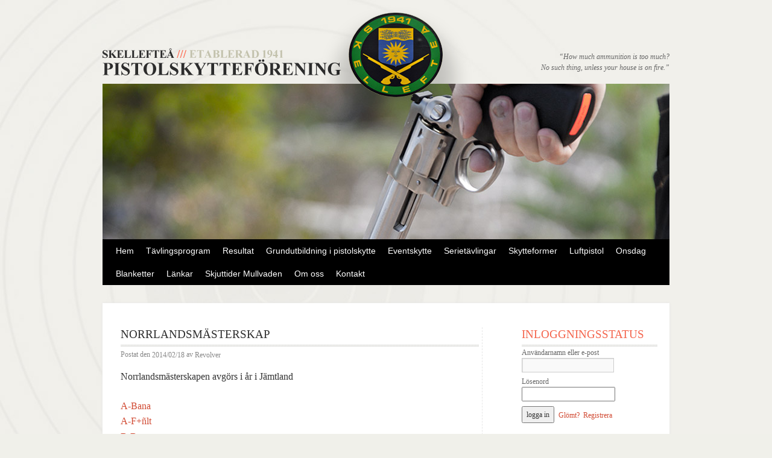

--- FILE ---
content_type: text/html; charset=UTF-8
request_url: https://www.skellefteapistol.se/2014/norrlandsmasterskap-4/
body_size: 14077
content:
<!DOCTYPE html>
<html lang="sv-SE">
<head>
<meta charset="UTF-8" />
<title>Norrlandsmästerskap | Skellefteå Pistolskytteförening</title>
<link rel="profile" href="http://gmpg.org/xfn/11" />
<link rel="stylesheet" type="text/css" media="all" href="https://www.skellefteapistol.se/wp-content/themes/pistol/style.css" />
<link rel="pingback" href="https://www.skellefteapistol.se/xmlrpc.php" />
<meta name='robots' content='max-image-preview:large' />
<link rel="alternate" type="application/rss+xml" title="Skellefteå Pistolskytteförening &raquo; Webbflöde" href="https://www.skellefteapistol.se/feed/" />
<link rel="alternate" type="application/rss+xml" title="Skellefteå Pistolskytteförening &raquo; Kommentarsflöde" href="https://www.skellefteapistol.se/comments/feed/" />
<link rel="alternate" type="text/calendar" title="Skellefteå Pistolskytteförening &raquo; iCal-flöde" href="https://www.skellefteapistol.se/events/?ical=1" />
<link rel="alternate" type="application/rss+xml" title="Skellefteå Pistolskytteförening &raquo; Kommentarsflöde för Norrlandsmästerskap" href="https://www.skellefteapistol.se/2014/norrlandsmasterskap-4/feed/" />
<link rel="alternate" title="oEmbed (JSON)" type="application/json+oembed" href="https://www.skellefteapistol.se/wp-json/oembed/1.0/embed?url=https%3A%2F%2Fwww.skellefteapistol.se%2F2014%2Fnorrlandsmasterskap-4%2F" />
<link rel="alternate" title="oEmbed (XML)" type="text/xml+oembed" href="https://www.skellefteapistol.se/wp-json/oembed/1.0/embed?url=https%3A%2F%2Fwww.skellefteapistol.se%2F2014%2Fnorrlandsmasterskap-4%2F&#038;format=xml" />
<style id='wp-img-auto-sizes-contain-inline-css' type='text/css'>
img:is([sizes=auto i],[sizes^="auto," i]){contain-intrinsic-size:3000px 1500px}
/*# sourceURL=wp-img-auto-sizes-contain-inline-css */
</style>
<style id='wp-emoji-styles-inline-css' type='text/css'>

	img.wp-smiley, img.emoji {
		display: inline !important;
		border: none !important;
		box-shadow: none !important;
		height: 1em !important;
		width: 1em !important;
		margin: 0 0.07em !important;
		vertical-align: -0.1em !important;
		background: none !important;
		padding: 0 !important;
	}
/*# sourceURL=wp-emoji-styles-inline-css */
</style>
<link rel='stylesheet' id='wp-block-library-css' href='https://www.skellefteapistol.se/wp-includes/css/dist/block-library/style.min.css?ver=6.9' type='text/css' media='all' />
<style id='wp-block-heading-inline-css' type='text/css'>
h1:where(.wp-block-heading).has-background,h2:where(.wp-block-heading).has-background,h3:where(.wp-block-heading).has-background,h4:where(.wp-block-heading).has-background,h5:where(.wp-block-heading).has-background,h6:where(.wp-block-heading).has-background{padding:1.25em 2.375em}h1.has-text-align-left[style*=writing-mode]:where([style*=vertical-lr]),h1.has-text-align-right[style*=writing-mode]:where([style*=vertical-rl]),h2.has-text-align-left[style*=writing-mode]:where([style*=vertical-lr]),h2.has-text-align-right[style*=writing-mode]:where([style*=vertical-rl]),h3.has-text-align-left[style*=writing-mode]:where([style*=vertical-lr]),h3.has-text-align-right[style*=writing-mode]:where([style*=vertical-rl]),h4.has-text-align-left[style*=writing-mode]:where([style*=vertical-lr]),h4.has-text-align-right[style*=writing-mode]:where([style*=vertical-rl]),h5.has-text-align-left[style*=writing-mode]:where([style*=vertical-lr]),h5.has-text-align-right[style*=writing-mode]:where([style*=vertical-rl]),h6.has-text-align-left[style*=writing-mode]:where([style*=vertical-lr]),h6.has-text-align-right[style*=writing-mode]:where([style*=vertical-rl]){rotate:180deg}
/*# sourceURL=https://www.skellefteapistol.se/wp-includes/blocks/heading/style.min.css */
</style>
<style id='wp-block-paragraph-inline-css' type='text/css'>
.is-small-text{font-size:.875em}.is-regular-text{font-size:1em}.is-large-text{font-size:2.25em}.is-larger-text{font-size:3em}.has-drop-cap:not(:focus):first-letter{float:left;font-size:8.4em;font-style:normal;font-weight:100;line-height:.68;margin:.05em .1em 0 0;text-transform:uppercase}body.rtl .has-drop-cap:not(:focus):first-letter{float:none;margin-left:.1em}p.has-drop-cap.has-background{overflow:hidden}:root :where(p.has-background){padding:1.25em 2.375em}:where(p.has-text-color:not(.has-link-color)) a{color:inherit}p.has-text-align-left[style*="writing-mode:vertical-lr"],p.has-text-align-right[style*="writing-mode:vertical-rl"]{rotate:180deg}
/*# sourceURL=https://www.skellefteapistol.se/wp-includes/blocks/paragraph/style.min.css */
</style>
<style id='wp-block-separator-inline-css' type='text/css'>
@charset "UTF-8";.wp-block-separator{border:none;border-top:2px solid}:root :where(.wp-block-separator.is-style-dots){height:auto;line-height:1;text-align:center}:root :where(.wp-block-separator.is-style-dots):before{color:currentColor;content:"···";font-family:serif;font-size:1.5em;letter-spacing:2em;padding-left:2em}.wp-block-separator.is-style-dots{background:none!important;border:none!important}
/*# sourceURL=https://www.skellefteapistol.se/wp-includes/blocks/separator/style.min.css */
</style>
<style id='global-styles-inline-css' type='text/css'>
:root{--wp--preset--aspect-ratio--square: 1;--wp--preset--aspect-ratio--4-3: 4/3;--wp--preset--aspect-ratio--3-4: 3/4;--wp--preset--aspect-ratio--3-2: 3/2;--wp--preset--aspect-ratio--2-3: 2/3;--wp--preset--aspect-ratio--16-9: 16/9;--wp--preset--aspect-ratio--9-16: 9/16;--wp--preset--color--black: #000000;--wp--preset--color--cyan-bluish-gray: #abb8c3;--wp--preset--color--white: #ffffff;--wp--preset--color--pale-pink: #f78da7;--wp--preset--color--vivid-red: #cf2e2e;--wp--preset--color--luminous-vivid-orange: #ff6900;--wp--preset--color--luminous-vivid-amber: #fcb900;--wp--preset--color--light-green-cyan: #7bdcb5;--wp--preset--color--vivid-green-cyan: #00d084;--wp--preset--color--pale-cyan-blue: #8ed1fc;--wp--preset--color--vivid-cyan-blue: #0693e3;--wp--preset--color--vivid-purple: #9b51e0;--wp--preset--gradient--vivid-cyan-blue-to-vivid-purple: linear-gradient(135deg,rgb(6,147,227) 0%,rgb(155,81,224) 100%);--wp--preset--gradient--light-green-cyan-to-vivid-green-cyan: linear-gradient(135deg,rgb(122,220,180) 0%,rgb(0,208,130) 100%);--wp--preset--gradient--luminous-vivid-amber-to-luminous-vivid-orange: linear-gradient(135deg,rgb(252,185,0) 0%,rgb(255,105,0) 100%);--wp--preset--gradient--luminous-vivid-orange-to-vivid-red: linear-gradient(135deg,rgb(255,105,0) 0%,rgb(207,46,46) 100%);--wp--preset--gradient--very-light-gray-to-cyan-bluish-gray: linear-gradient(135deg,rgb(238,238,238) 0%,rgb(169,184,195) 100%);--wp--preset--gradient--cool-to-warm-spectrum: linear-gradient(135deg,rgb(74,234,220) 0%,rgb(151,120,209) 20%,rgb(207,42,186) 40%,rgb(238,44,130) 60%,rgb(251,105,98) 80%,rgb(254,248,76) 100%);--wp--preset--gradient--blush-light-purple: linear-gradient(135deg,rgb(255,206,236) 0%,rgb(152,150,240) 100%);--wp--preset--gradient--blush-bordeaux: linear-gradient(135deg,rgb(254,205,165) 0%,rgb(254,45,45) 50%,rgb(107,0,62) 100%);--wp--preset--gradient--luminous-dusk: linear-gradient(135deg,rgb(255,203,112) 0%,rgb(199,81,192) 50%,rgb(65,88,208) 100%);--wp--preset--gradient--pale-ocean: linear-gradient(135deg,rgb(255,245,203) 0%,rgb(182,227,212) 50%,rgb(51,167,181) 100%);--wp--preset--gradient--electric-grass: linear-gradient(135deg,rgb(202,248,128) 0%,rgb(113,206,126) 100%);--wp--preset--gradient--midnight: linear-gradient(135deg,rgb(2,3,129) 0%,rgb(40,116,252) 100%);--wp--preset--font-size--small: 13px;--wp--preset--font-size--medium: 20px;--wp--preset--font-size--large: 36px;--wp--preset--font-size--x-large: 42px;--wp--preset--spacing--20: 0.44rem;--wp--preset--spacing--30: 0.67rem;--wp--preset--spacing--40: 1rem;--wp--preset--spacing--50: 1.5rem;--wp--preset--spacing--60: 2.25rem;--wp--preset--spacing--70: 3.38rem;--wp--preset--spacing--80: 5.06rem;--wp--preset--shadow--natural: 6px 6px 9px rgba(0, 0, 0, 0.2);--wp--preset--shadow--deep: 12px 12px 50px rgba(0, 0, 0, 0.4);--wp--preset--shadow--sharp: 6px 6px 0px rgba(0, 0, 0, 0.2);--wp--preset--shadow--outlined: 6px 6px 0px -3px rgb(255, 255, 255), 6px 6px rgb(0, 0, 0);--wp--preset--shadow--crisp: 6px 6px 0px rgb(0, 0, 0);}:where(.is-layout-flex){gap: 0.5em;}:where(.is-layout-grid){gap: 0.5em;}body .is-layout-flex{display: flex;}.is-layout-flex{flex-wrap: wrap;align-items: center;}.is-layout-flex > :is(*, div){margin: 0;}body .is-layout-grid{display: grid;}.is-layout-grid > :is(*, div){margin: 0;}:where(.wp-block-columns.is-layout-flex){gap: 2em;}:where(.wp-block-columns.is-layout-grid){gap: 2em;}:where(.wp-block-post-template.is-layout-flex){gap: 1.25em;}:where(.wp-block-post-template.is-layout-grid){gap: 1.25em;}.has-black-color{color: var(--wp--preset--color--black) !important;}.has-cyan-bluish-gray-color{color: var(--wp--preset--color--cyan-bluish-gray) !important;}.has-white-color{color: var(--wp--preset--color--white) !important;}.has-pale-pink-color{color: var(--wp--preset--color--pale-pink) !important;}.has-vivid-red-color{color: var(--wp--preset--color--vivid-red) !important;}.has-luminous-vivid-orange-color{color: var(--wp--preset--color--luminous-vivid-orange) !important;}.has-luminous-vivid-amber-color{color: var(--wp--preset--color--luminous-vivid-amber) !important;}.has-light-green-cyan-color{color: var(--wp--preset--color--light-green-cyan) !important;}.has-vivid-green-cyan-color{color: var(--wp--preset--color--vivid-green-cyan) !important;}.has-pale-cyan-blue-color{color: var(--wp--preset--color--pale-cyan-blue) !important;}.has-vivid-cyan-blue-color{color: var(--wp--preset--color--vivid-cyan-blue) !important;}.has-vivid-purple-color{color: var(--wp--preset--color--vivid-purple) !important;}.has-black-background-color{background-color: var(--wp--preset--color--black) !important;}.has-cyan-bluish-gray-background-color{background-color: var(--wp--preset--color--cyan-bluish-gray) !important;}.has-white-background-color{background-color: var(--wp--preset--color--white) !important;}.has-pale-pink-background-color{background-color: var(--wp--preset--color--pale-pink) !important;}.has-vivid-red-background-color{background-color: var(--wp--preset--color--vivid-red) !important;}.has-luminous-vivid-orange-background-color{background-color: var(--wp--preset--color--luminous-vivid-orange) !important;}.has-luminous-vivid-amber-background-color{background-color: var(--wp--preset--color--luminous-vivid-amber) !important;}.has-light-green-cyan-background-color{background-color: var(--wp--preset--color--light-green-cyan) !important;}.has-vivid-green-cyan-background-color{background-color: var(--wp--preset--color--vivid-green-cyan) !important;}.has-pale-cyan-blue-background-color{background-color: var(--wp--preset--color--pale-cyan-blue) !important;}.has-vivid-cyan-blue-background-color{background-color: var(--wp--preset--color--vivid-cyan-blue) !important;}.has-vivid-purple-background-color{background-color: var(--wp--preset--color--vivid-purple) !important;}.has-black-border-color{border-color: var(--wp--preset--color--black) !important;}.has-cyan-bluish-gray-border-color{border-color: var(--wp--preset--color--cyan-bluish-gray) !important;}.has-white-border-color{border-color: var(--wp--preset--color--white) !important;}.has-pale-pink-border-color{border-color: var(--wp--preset--color--pale-pink) !important;}.has-vivid-red-border-color{border-color: var(--wp--preset--color--vivid-red) !important;}.has-luminous-vivid-orange-border-color{border-color: var(--wp--preset--color--luminous-vivid-orange) !important;}.has-luminous-vivid-amber-border-color{border-color: var(--wp--preset--color--luminous-vivid-amber) !important;}.has-light-green-cyan-border-color{border-color: var(--wp--preset--color--light-green-cyan) !important;}.has-vivid-green-cyan-border-color{border-color: var(--wp--preset--color--vivid-green-cyan) !important;}.has-pale-cyan-blue-border-color{border-color: var(--wp--preset--color--pale-cyan-blue) !important;}.has-vivid-cyan-blue-border-color{border-color: var(--wp--preset--color--vivid-cyan-blue) !important;}.has-vivid-purple-border-color{border-color: var(--wp--preset--color--vivid-purple) !important;}.has-vivid-cyan-blue-to-vivid-purple-gradient-background{background: var(--wp--preset--gradient--vivid-cyan-blue-to-vivid-purple) !important;}.has-light-green-cyan-to-vivid-green-cyan-gradient-background{background: var(--wp--preset--gradient--light-green-cyan-to-vivid-green-cyan) !important;}.has-luminous-vivid-amber-to-luminous-vivid-orange-gradient-background{background: var(--wp--preset--gradient--luminous-vivid-amber-to-luminous-vivid-orange) !important;}.has-luminous-vivid-orange-to-vivid-red-gradient-background{background: var(--wp--preset--gradient--luminous-vivid-orange-to-vivid-red) !important;}.has-very-light-gray-to-cyan-bluish-gray-gradient-background{background: var(--wp--preset--gradient--very-light-gray-to-cyan-bluish-gray) !important;}.has-cool-to-warm-spectrum-gradient-background{background: var(--wp--preset--gradient--cool-to-warm-spectrum) !important;}.has-blush-light-purple-gradient-background{background: var(--wp--preset--gradient--blush-light-purple) !important;}.has-blush-bordeaux-gradient-background{background: var(--wp--preset--gradient--blush-bordeaux) !important;}.has-luminous-dusk-gradient-background{background: var(--wp--preset--gradient--luminous-dusk) !important;}.has-pale-ocean-gradient-background{background: var(--wp--preset--gradient--pale-ocean) !important;}.has-electric-grass-gradient-background{background: var(--wp--preset--gradient--electric-grass) !important;}.has-midnight-gradient-background{background: var(--wp--preset--gradient--midnight) !important;}.has-small-font-size{font-size: var(--wp--preset--font-size--small) !important;}.has-medium-font-size{font-size: var(--wp--preset--font-size--medium) !important;}.has-large-font-size{font-size: var(--wp--preset--font-size--large) !important;}.has-x-large-font-size{font-size: var(--wp--preset--font-size--x-large) !important;}
/*# sourceURL=global-styles-inline-css */
</style>

<style id='classic-theme-styles-inline-css' type='text/css'>
/*! This file is auto-generated */
.wp-block-button__link{color:#fff;background-color:#32373c;border-radius:9999px;box-shadow:none;text-decoration:none;padding:calc(.667em + 2px) calc(1.333em + 2px);font-size:1.125em}.wp-block-file__button{background:#32373c;color:#fff;text-decoration:none}
/*# sourceURL=/wp-includes/css/classic-themes.min.css */
</style>
<link rel='stylesheet' id='af-fontawesome-css' href='https://www.skellefteapistol.se/wp-content/plugins/asgaros-forum/libs/fontawesome/css/all.min.css?ver=3.3.0' type='text/css' media='all' />
<link rel='stylesheet' id='af-fontawesome-compat-v4-css' href='https://www.skellefteapistol.se/wp-content/plugins/asgaros-forum/libs/fontawesome/css/v4-shims.min.css?ver=3.3.0' type='text/css' media='all' />
<link rel='stylesheet' id='af-widgets-css' href='https://www.skellefteapistol.se/wp-content/plugins/asgaros-forum/skin/widgets.css?ver=3.3.0' type='text/css' media='all' />
<link rel='stylesheet' id='wp-members-css' href='https://www.skellefteapistol.se/wp-content/plugins/wp-members/assets/css/forms/generic-no-float.min.css?ver=3.5.5.1' type='text/css' media='all' />
<link rel="https://api.w.org/" href="https://www.skellefteapistol.se/wp-json/" /><link rel="alternate" title="JSON" type="application/json" href="https://www.skellefteapistol.se/wp-json/wp/v2/posts/3443" /><link rel="EditURI" type="application/rsd+xml" title="RSD" href="https://www.skellefteapistol.se/xmlrpc.php?rsd" />
<meta name="generator" content="WordPress 6.9" />
<link rel="canonical" href="https://www.skellefteapistol.se/2014/norrlandsmasterskap-4/" />
<link rel='shortlink' href='https://www.skellefteapistol.se/?p=3443' />
<meta name="et-api-version" content="v1"><meta name="et-api-origin" content="https://www.skellefteapistol.se"><link rel="https://theeventscalendar.com/" href="https://www.skellefteapistol.se/wp-json/tribe/tickets/v1/" /><meta name="tec-api-version" content="v1"><meta name="tec-api-origin" content="https://www.skellefteapistol.se"><link rel="alternate" href="https://www.skellefteapistol.se/wp-json/tribe/events/v1/" /><!-- Analytics by WP Statistics - https://wp-statistics.com -->
<link rel="icon" href="https://www.skellefteapistol.se/wp-content/uploads/2018/03/cropped-IMG_20180324_150354-32x32.jpg" sizes="32x32" />
<link rel="icon" href="https://www.skellefteapistol.se/wp-content/uploads/2018/03/cropped-IMG_20180324_150354-192x192.jpg" sizes="192x192" />
<link rel="apple-touch-icon" href="https://www.skellefteapistol.se/wp-content/uploads/2018/03/cropped-IMG_20180324_150354-180x180.jpg" />
<meta name="msapplication-TileImage" content="https://www.skellefteapistol.se/wp-content/uploads/2018/03/cropped-IMG_20180324_150354-270x270.jpg" />
</head>

<body class="wp-singular post-template-default single single-post postid-3443 single-format-standard wp-theme-pistol tribe-no-js page-template-skelleftea-pistolskytteklubb tec-no-tickets-on-recurring tec-no-rsvp-on-recurring">
<div id="wrapper" class="hfeed">
	<div id="header">
		<div id="masthead">
			<div id="branding" role="banner">
								<div id='logo'>
					<a href="/"><img src="/wp-content/themes/pistol/images/logo.png" border="0"></a>
				</div>

								
				<div id="site-description">“How much ammunition is too much?<br />No such thing, unless your house is on fire.”</div>
								<div id='headerimage' style='background: url(/wp-content/themes/pistol/images/headers/5.jpg);'>

				</div>
			</div><!-- #branding -->

			<div id="access" role="navigation">
			  				<div class="skip-link screen-reader-text"><a href="#content" title="Gå till innehåll">Gå till innehåll</a></div>
								<div class="menu-header"><ul id="menu-huvudmeny" class="menu"><li id="menu-item-229" class="menu-item menu-item-type-custom menu-item-object-custom menu-item-229"><a href="/">Hem</a></li>
<li id="menu-item-10580" class="menu-item menu-item-type-custom menu-item-object-custom menu-item-has-children menu-item-10580"><a href="https://www.skellefteapistol.se/events/">Tävlingsprogram</a>
<ul class="sub-menu">
	<li id="menu-item-12135" class="menu-item menu-item-type-custom menu-item-object-custom menu-item-12135"><a href="https://www.skellefteapistol.se/events/">Tävlingsprogram 2026</a></li>
	<li id="menu-item-11504" class="menu-item menu-item-type-post_type menu-item-object-page menu-item-11504"><a href="https://www.skellefteapistol.se/tavlingsprogram-2025-utkast/">Tävlingsprogram 2025</a></li>
	<li id="menu-item-11077" class="menu-item menu-item-type-post_type menu-item-object-page menu-item-11077"><a href="https://www.skellefteapistol.se/tavlingsprogram-2024/">Tävlingsprogram 2024</a></li>
	<li id="menu-item-10577" class="menu-item menu-item-type-post_type menu-item-object-page menu-item-10577"><a href="https://www.skellefteapistol.se/tavlingar/tavlingsprogram-2023/">Tävlingsprogram 2023</a></li>
	<li id="menu-item-9631" class="menu-item menu-item-type-post_type_archive menu-item-object-tribe_events menu-item-9631"><a href="https://www.skellefteapistol.se/events/">Tävlingsprogram 2022</a></li>
</ul>
</li>
<li id="menu-item-12174" class="menu-item menu-item-type-post_type menu-item-object-page menu-item-12174"><a href="https://www.skellefteapistol.se/resultat/">Resultat</a></li>
<li id="menu-item-225" class="menu-item menu-item-type-post_type menu-item-object-page menu-item-225"><a href="https://www.skellefteapistol.se/nyborjare/">Grundutbildning i pistolskytte</a></li>
<li id="menu-item-9049" class="menu-item menu-item-type-custom menu-item-object-custom menu-item-9049"><a href="https://www.skellefteapistol.se/eventskytte/">Eventskytte</a></li>
<li id="menu-item-5924" class="menu-item menu-item-type-post_type menu-item-object-page menu-item-has-children menu-item-5924"><a href="https://www.skellefteapistol.se/serietavlingar/">Serietävlingar</a>
<ul class="sub-menu">
	<li id="menu-item-223" class="menu-item menu-item-type-post_type menu-item-object-page menu-item-223"><a href="https://www.skellefteapistol.se/arets-skytt/">Årets skytt</a></li>
	<li id="menu-item-5929" class="menu-item menu-item-type-post_type menu-item-object-page menu-item-5929"><a href="https://www.skellefteapistol.se/ppc-serien/">PPC serien</a></li>
	<li id="menu-item-5934" class="menu-item menu-item-type-post_type menu-item-object-page menu-item-5934"><a href="https://www.skellefteapistol.se/vintercupen/">Vintercupen</a></li>
	<li id="menu-item-5937" class="menu-item menu-item-type-post_type menu-item-object-page menu-item-5937"><a href="https://www.skellefteapistol.se/fripistolcupen/">Fripistolcupen</a></li>
</ul>
</li>
<li id="menu-item-224" class="menu-item menu-item-type-post_type menu-item-object-page menu-item-has-children menu-item-224"><a href="https://www.skellefteapistol.se/skytteformer/">Skytteformer</a>
<ul class="sub-menu">
	<li id="menu-item-227" class="menu-item menu-item-type-post_type menu-item-object-page menu-item-227"><a href="https://www.skellefteapistol.se/skytteformer/precision/">Precision</a></li>
	<li id="menu-item-785" class="menu-item menu-item-type-post_type menu-item-object-page menu-item-785"><a href="https://www.skellefteapistol.se/faltskytte/">Fältskytte</a></li>
	<li id="menu-item-725" class="menu-item menu-item-type-post_type menu-item-object-page menu-item-725"><a href="https://www.skellefteapistol.se/skytteformer/sportpistol/">Sportpistol/Grovpistol</a></li>
	<li id="menu-item-777" class="menu-item menu-item-type-post_type menu-item-object-page menu-item-777"><a href="https://www.skellefteapistol.se/standardpistol/">Standardpistol</a></li>
	<li id="menu-item-782" class="menu-item menu-item-type-post_type menu-item-object-page menu-item-782"><a href="https://www.skellefteapistol.se/militar-snabbmatch/">Militär snabbmatch</a></li>
	<li id="menu-item-12099" class="menu-item menu-item-type-post_type menu-item-object-page menu-item-12099"><a href="https://www.skellefteapistol.se/nationell-helmatch/">Nationell Helmatch</a></li>
	<li id="menu-item-228" class="menu-item menu-item-type-post_type menu-item-object-page menu-item-228"><a href="https://www.skellefteapistol.se/skytteformer/fripistol/">Fripistol</a></li>
	<li id="menu-item-5730" class="menu-item menu-item-type-post_type menu-item-object-page menu-item-5730"><a href="https://www.skellefteapistol.se/skytteformer/luftpistol/">Luftpistol</a></li>
	<li id="menu-item-876" class="menu-item menu-item-type-post_type menu-item-object-page menu-item-876"><a href="https://www.skellefteapistol.se/ppc/">PPC</a></li>
	<li id="menu-item-879" class="menu-item menu-item-type-post_type menu-item-object-page menu-item-879"><a href="https://www.skellefteapistol.se/ipsc/">IPSC</a></li>
</ul>
</li>
<li id="menu-item-11359" class="menu-item menu-item-type-post_type menu-item-object-page menu-item-11359"><a href="https://www.skellefteapistol.se/skytteformer/luftpistol/">Luftpistol</a></li>
<li id="menu-item-9299" class="menu-item menu-item-type-custom menu-item-object-custom menu-item-9299"><a href="http://www.skellefteapistol.se/onsdag">Onsdag</a></li>
<li id="menu-item-12114" class="menu-item menu-item-type-post_type menu-item-object-page menu-item-12114"><a href="https://www.skellefteapistol.se/blanketter/">Blanketter</a></li>
<li id="menu-item-326" class="menu-item menu-item-type-post_type menu-item-object-page menu-item-326"><a href="https://www.skellefteapistol.se/lankar-3/">Länkar</a></li>
<li id="menu-item-11632" class="menu-item menu-item-type-post_type menu-item-object-page menu-item-11632"><a href="https://www.skellefteapistol.se/skjuttider-mullvaden/">Skjuttider Mullvaden</a></li>
<li id="menu-item-748" class="menu-item menu-item-type-post_type menu-item-object-page menu-item-748"><a href="https://www.skellefteapistol.se/skelleftea-psf/">Om oss</a></li>
<li id="menu-item-234" class="menu-item menu-item-type-post_type menu-item-object-page menu-item-234"><a href="https://www.skellefteapistol.se/kontakt/">Kontakt</a></li>
</ul></div>			</div><!-- #access -->
		</div><!-- #masthead -->
	
	<div id='crest'>
	</div>
	
	</div><!-- #header -->

	<div id="main">




		<div id="container">
			<div id="content" role="main">

			

				<div id="post-3443" class="post-3443 post type-post status-publish format-standard hentry category-skjutprogram">
					<h1 class="entry-title">Norrlandsmästerskap</h1>

					<div class="entry-meta">
						<span class="meta-prep meta-prep-author">Postat den</span> <a href="https://www.skellefteapistol.se/2014/norrlandsmasterskap-4/" title="13:03" rel="bookmark"><span class="entry-date">2014/02/18</span></a> <span class="meta-sep">av</span> <span class="author vcard"><a class="url fn n" href="https://www.skellefteapistol.se/author/revolver/" title="Visa alla inlägg av Revolver">Revolver</a></span>					</div><!-- .entry-meta -->

					<div class="entry-content">
						<p>Norrlandsmästerskapen avgörs i år i Jämtland</p>
<p><a href="http://www.skellefteapistol.se/wp-content/uploads/2014/02/A-Bana.pdf">A-Bana</a><br />
<a href="http://www.skellefteapistol.se/wp-content/uploads/2014/02/A-F+ñlt.pdf">A-F+ñlt</a><br />
<a href="http://www.skellefteapistol.se/wp-content/uploads/2014/02/B-Bana.pdf">B-Bana</a><br />
<a href="http://www.skellefteapistol.se/wp-content/uploads/2014/02/B-F+ñlt.pdf">B-F+ñlt</a><br />
<a href="http://www.skellefteapistol.se/wp-content/uploads/2014/02/C-Bana.pdf">C-Bana</a><br />
<a href="http://www.skellefteapistol.se/wp-content/uploads/2014/02/C-F+ñlt.pdf">C-F+ñlt</a><br />
<a href="http://www.skellefteapistol.se/wp-content/uploads/2014/02/Dam-Juniorer-Bana.pdf">Dam-Juniorer-Bana</a><br />
<a href="http://www.skellefteapistol.se/wp-content/uploads/2014/02/Dam-Juniorer-F+ñlt.pdf">Dam-Juniorer-F+ñlt</a><br />
<a href="http://www.skellefteapistol.se/wp-content/uploads/2014/02/Kretslagslista-nsm2014.pdf">Kretslagslista nsm2014</a><br />
<a href="http://www.skellefteapistol.se/wp-content/uploads/2014/02/Revolver-F+ñlt.pdf">Revolver-F+ñlt</a><br />
<a href="http://www.skellefteapistol.se/wp-content/uploads/2014/02/Veteraner-f+ñlt.pdf">Veteraner-f+ñlt</a></p>
<p><a href="http://www.skellefteapistol.se/wp-content/uploads/2014/02/Veteraner-fält.pdf">Veteraner-fält</a></p>
<p><a href="http://www.skellefteapistol.se/wp-content/uploads/2014/02/NSM-inbjudan_2014_v.2.pdf">NSM-inbjudan_2014_v.2</a></p>
<p><a href="http://www.skellefteapistol.se/wp-content/uploads/2014/02/Anm+ñlningslista_NsM_2014.doc">Anm+ñlningslista_NsM_2014</a></p>
<p>&nbsp;</p>
											</div><!-- .entry-content -->


					<div class="entry-utility">
						Det här inlägget postades i <a href="https://www.skellefteapistol.se/sida/skjutprogram/" rel="category tag">Events</a>. Bokmärk <a href="https://www.skellefteapistol.se/2014/norrlandsmasterskap-4/" title="Permalänk till Norrlandsmästerskap" rel="bookmark">permalänken</a>. 											</div><!-- .entry-utility -->
				</div><!-- #post-## -->


				
			<div id="comments">




	<div id="respond" class="comment-respond">
		<h3 id="reply-title" class="comment-reply-title">Lämna ett svar <small><a rel="nofollow" id="cancel-comment-reply-link" href="/2014/norrlandsmasterskap-4/#respond" style="display:none;">Avbryt svar</a></small></h3><p class="must-log-in">Du måste vara <a href="https://www.skellefteapistol.se/wp-login.php?redirect_to=https%3A%2F%2Fwww.skellefteapistol.se%2F2014%2Fnorrlandsmasterskap-4%2F">inloggad</a> för att publicera en kommentar.</p>	</div><!-- #respond -->
	
</div><!-- #comments -->


			</div><!-- #content -->
		</div><!-- #container -->


		<div id="primary" class="widget-area" role="complementary">
		
			<ul class="xoxo">

<li id="widget_wpmemwidget-2" class="widget-container wp-members"><div id="wp-members"><h3 class="widget-title">Inloggningsstatus</h3><form name="form" method="post" action="https://www.skellefteapistol.se/2014/norrlandsmasterskap-4/" id="wpmem_login_widget_form" class="widget_form"><fieldset><label for="log">Användarnamn eller e-post</label><div class="div_text"><input name="log" type="text" id="log" value="" class="username" required  /></div><label for="pwd">Lösenord</label><div class="div_text"><input name="pwd" type="password" id="pwd" class="password" required  /></div><input type="hidden" name="rememberme" value="forever" /><input type="hidden" name="redirect_to" value="https://www.skellefteapistol.se/2014/norrlandsmasterskap-4/" /><input type="hidden" name="a" value="login" /><input type="hidden" name="slog" value="true" /><div class="button_div"><input type="submit" name="Submit" class="buttons" value="logga in" /> <a href="https://www.skellefteapistol.se/mina-sidor/?a=pwdreset">Glömt?</a>&nbsp; <a href="https://www.skellefteapistol.se/registrera/">Registrera</a></div></fieldset></form></div></li><li id="text-5" class="widget-container widget_text"><h3 class="widget-title">Bokning</h3>			<div class="textwidget"><p><b>För att undvika smitta, stanna alltid hemma<br />
om du känner dig det minsta krasslig!</b></p>
<p><strong>Mullvaden:</strong></p>
<p><strong>Kruthallen:</strong></p>
<p>Kruthallen bokad för inbjudna till att  prova på IPSC.<br />
Datum: Söndag 25/1<br />
Tid: 09.30 &#8211; 12.30</p>
<p>&nbsp;</p>
<p><strong>Bokade Eventskytten:</strong></p>
<p>Datum: Fredag 23/1<br />
Tid: 14.30 &#8211; 17.00<br />
Event nr.1<br />
Skjutledare: Andreas Jonsson och Patrik Persson</p>
<p>Datum: Lördag 24/1<br />
Tid: 12.30 &#8211; 15.00<br />
Event nr.1<br />
Skjutledare: Andreas Jonsson och Patrik Persson</p>
<p>Datum: Fredag 30/1<br />
Tid: 15.30 &#8211; 18.00<br />
Event nr.1<br />
Skjutledare: Andreas Jonsson och ?</p>
<p>Datum: Lördag 31/1<br />
Tid: 12.30 &#8211; 15.00<br />
Event nr.1<br />
Skjutledare: Johan Kvande, William Andersson och Johan Alm</p>
<p>Datum: Lördag 7/2<br />
Tid: 11.00 &#8211; 13.30<br />
Event nr.1<br />
Skjutledare: Andreas Jonsson och Jonas Rost</p>
<p>Datum: Lördag 7/2<br />
Tid: 13.00 &#8211; 15.00<br />
Event nr.1<br />
Skjutledare:</p>
<p>&nbsp;</p>
<p><strong>Vitberget:</strong></p>
<p>Banan stängd för säsongen.<br />
Den öppnas igen tidigast 1 maj 2026 beroende på tjälen samt att riskbedömning av banorna är utförd.<br />
Det gäller för både 25- och 50-metersbanan.</p>
<p>&nbsp;</p>
</div>
		</li><li id="block-6" class="widget-container widget_block">
<hr class="wp-block-separator has-alpha-channel-opacity"/>
</li><li id="block-9" class="widget-container widget_block">
<h2 class="wp-block-heading"><a href="https://www.skellefteapistol.se/tavlingsprogram-2025/">Tävlingsprogram 2025</a></h2>
</li><div  class="tribe-compatibility-container" >
	<div
		 class="tribe-common tribe-events tribe-events-view tribe-events-view--widget-events-list tribe-events-widget" 		data-js="tribe-events-view"
		data-view-rest-url="https://www.skellefteapistol.se/wp-json/tribe/views/v2/html"
		data-view-manage-url="1"
							data-view-breakpoint-pointer="74ae9388-cc24-45b7-8a28-1bba5d2c5753"
			>
		<div class="tribe-events-widget-events-list">

			<script type="application/ld+json">
[{"@context":"http://schema.org","@type":"Event","name":"Vintertr\u00e4ffen","description":"&lt;p&gt;Ume\u00e5 PK - Luft&lt;/p&gt;\\n","url":"https://www.skellefteapistol.se/event/vintertraffen/","eventAttendanceMode":"https://schema.org/OfflineEventAttendanceMode","eventStatus":"https://schema.org/EventScheduled","startDate":"2026-01-24T00:00:00+01:00","endDate":"2026-01-24T23:59:59+01:00","performer":"Organization"},{"@context":"http://schema.org","@type":"Event","name":"Vintercupen Sportpistol 3","description":"&lt;p&gt;Boka tid kl. 10.00, 18.00 eller 20.00 via l\u00e4nken i menyn.Minst tv\u00e5 skyttar m\u00e5ste delta f\u00f6r att resultaten ska r\u00e4knas.&lt;/p&gt;\\n","url":"https://www.skellefteapistol.se/event/vintercupen-sportpistol-3-2/","eventAttendanceMode":"https://schema.org/OfflineEventAttendanceMode","eventStatus":"https://schema.org/EventScheduled","startDate":"2026-01-28T00:00:00+01:00","endDate":"2026-01-28T23:59:59+01:00","performer":"Organization"},{"@context":"http://schema.org","@type":"Event","name":"Vintercupen Standardpistol 1","description":"&lt;p&gt;Boka tid kl. 10.00, 18.00 eller 20.00 via l\u00e4nken i menyn.Minst tv\u00e5 skyttar m\u00e5ste delta f\u00f6r att resultaten ska r\u00e4knas.&lt;/p&gt;\\n","url":"https://www.skellefteapistol.se/event/vintercupen-standardpistol-1/","eventAttendanceMode":"https://schema.org/OfflineEventAttendanceMode","eventStatus":"https://schema.org/EventScheduled","startDate":"2026-02-04T00:00:00+01:00","endDate":"2026-02-04T23:59:59+01:00","performer":"Organization"},{"@context":"http://schema.org","@type":"Event","name":"Vintercupen Standardpistol 2","description":"&lt;p&gt;Boka tid kl. 10.00, 18.00 eller 20.00 via l\u00e4nken i menyn.Minst tv\u00e5 skyttar m\u00e5ste delta f\u00f6r att resultaten ska r\u00e4knas.&lt;/p&gt;\\n","url":"https://www.skellefteapistol.se/event/vintercupen-standardpistol-2-2/","eventAttendanceMode":"https://schema.org/OfflineEventAttendanceMode","eventStatus":"https://schema.org/EventScheduled","startDate":"2026-02-11T00:00:00+01:00","endDate":"2026-02-11T23:59:59+01:00","performer":"Organization"},{"@context":"http://schema.org","@type":"Event","name":"Vintercupen Standardpistol 3","description":"&lt;p&gt;Boka tid kl. 10.00, 18.00 eller 20.00 via l\u00e4nken i menyn.Minst tv\u00e5 skyttar m\u00e5ste delta f\u00f6r att resultaten ska r\u00e4knas.&lt;/p&gt;\\n","url":"https://www.skellefteapistol.se/event/vintercupen-standardpistol-3-2/","eventAttendanceMode":"https://schema.org/OfflineEventAttendanceMode","eventStatus":"https://schema.org/EventScheduled","startDate":"2026-02-18T00:00:00+01:00","endDate":"2026-02-18T23:59:59+01:00","performer":"Organization"}]
</script>
			<script data-js="tribe-events-view-data" type="application/json">
	{"slug":"widget-events-list","prev_url":"","next_url":"https:\/\/www.skellefteapistol.se\/?post_type=tribe_events&eventDisplay=widget-events-list&paged=2","view_class":"Tribe\\Events\\Views\\V2\\Views\\Widgets\\Widget_List_View","view_slug":"widget-events-list","view_label":"View","view":null,"should_manage_url":true,"id":null,"alias-slugs":null,"title":"Norrlandsm\u00e4sterskap \u2013 Skellefte\u00e5 Pistolskyttef\u00f6rening","limit":"5","no_upcoming_events":false,"featured_events_only":false,"jsonld_enable":true,"tribe_is_list_widget":false,"admin_fields":{"title":{"label":"Rubrik:","type":"text","parent_classes":"","classes":"","dependency":"","id":"widget-tribe-widget-events-list-2-title","name":"widget-tribe-widget-events-list[2][title]","options":[],"placeholder":"","value":null},"limit":{"label":"Visa:","type":"number","default":5,"min":1,"max":10,"step":1,"parent_classes":"","classes":"","dependency":"","id":"widget-tribe-widget-events-list-2-limit","name":"widget-tribe-widget-events-list[2][limit]","options":[],"placeholder":"","value":null},"no_upcoming_events":{"label":"D\u00f6lj den h\u00e4r widgeten om det inte finns n\u00e5gra kommande evenemang.","type":"checkbox","parent_classes":"","classes":"","dependency":"","id":"widget-tribe-widget-events-list-2-no_upcoming_events","name":"widget-tribe-widget-events-list[2][no_upcoming_events]","options":[],"placeholder":"","value":null},"featured_events_only":{"label":"Limit to featured events only","type":"checkbox","parent_classes":"","classes":"","dependency":"","id":"widget-tribe-widget-events-list-2-featured_events_only","name":"widget-tribe-widget-events-list[2][featured_events_only]","options":[],"placeholder":"","value":null},"jsonld_enable":{"label":"Generera JSON-LD-data","type":"checkbox","parent_classes":"","classes":"","dependency":"","id":"widget-tribe-widget-events-list-2-jsonld_enable","name":"widget-tribe-widget-events-list[2][jsonld_enable]","options":[],"placeholder":"","value":null}},"events":[11934,12039,12116,12118,12120],"url":"https:\/\/www.skellefteapistol.se\/?post_type=tribe_events&eventDisplay=widget-events-list","url_event_date":false,"bar":{"keyword":"","date":""},"today":"2026-01-24 00:00:00","now":"2026-01-24 18:42:22","home_url":"https:\/\/www.skellefteapistol.se","rest_url":"https:\/\/www.skellefteapistol.se\/wp-json\/tribe\/views\/v2\/html","rest_method":"GET","rest_nonce":"","today_url":"https:\/\/www.skellefteapistol.se\/?post_type=tribe_events&eventDisplay=widget-events-list&year=2014&name=norrlandsmasterskap-4","today_title":"Klicka f\u00f6r att v\u00e4lja dagens datum","today_label":"Idag","prev_label":"","next_label":"","date_formats":{"compact":"Y.m.d","month_and_year_compact":"Y.m","month_and_year":"F Y","time_range_separator":" - ","date_time_separator":" @ "},"messages":[],"start_of_week":"1","header_title":"","header_title_element":"h1","content_title":"","breadcrumbs":[],"backlink":false,"before_events":"","after_events":"\n<!--\nThis calendar is powered by The Events Calendar.\nhttp:\/\/evnt.is\/18wn\n-->\n","display_events_bar":false,"disable_event_search":false,"live_refresh":false,"ical":{"display_link":true,"link":{"url":"https:\/\/www.skellefteapistol.se\/?post_type=tribe_events&#038;eventDisplay=widget-events-list&#038;ical=1","text":"Exportera Evenemang","title":"Anv\u00e4nd detta f\u00f6r att dela kalenderdata med Google Kalendar, Apple iCal och andra kompatibla appar"}},"container_classes":["tribe-common","tribe-events","tribe-events-view","tribe-events-view--widget-events-list","tribe-events-widget"],"container_data":[],"is_past":false,"breakpoints":{"xsmall":500,"medium":768,"full":960},"breakpoint_pointer":"74ae9388-cc24-45b7-8a28-1bba5d2c5753","is_initial_load":true,"public_views":{"list":{"view_class":"Tribe\\Events\\Views\\V2\\Views\\List_View","view_url":"https:\/\/www.skellefteapistol.se\/events\/lista\/","view_label":"Lista","aria_label":"Display Evenemang in Lista View"},"month":{"view_class":"Tribe\\Events\\Views\\V2\\Views\\Month_View","view_url":"https:\/\/www.skellefteapistol.se\/events\/manad\/","view_label":"M\u00e5nad","aria_label":"Display Evenemang in M\u00e5nad View"},"day":{"view_class":"Tribe\\Events\\Views\\V2\\Views\\Day_View","view_url":"https:\/\/www.skellefteapistol.se\/events\/idag\/","view_label":"Dag","aria_label":"Display Evenemang in Dag View"}},"show_latest_past":false,"past":false,"compatibility_classes":["tribe-compatibility-container"],"view_more_text":"Visa kalender","view_more_title":"Visa fler evenemang.","view_more_link":"https:\/\/www.skellefteapistol.se\/events\/","widget_title":"T\u00e4vlingsprogram 2026","hide_if_no_upcoming_events":false,"display":[],"subscribe_links":{"gcal":{"label":"Google Kalender","single_label":"L\u00e4gg till i Google Kalender","visible":true,"block_slug":"hasGoogleCalendar"},"ical":{"label":"iCalendar","single_label":"L\u00e4gg till i iCalendar","visible":true,"block_slug":"hasiCal"},"outlook-365":{"label":"Outlook 365","single_label":"Outlook 365","visible":true,"block_slug":"hasOutlook365"},"outlook-live":{"label":"Outlook Live","single_label":"Outlook Live","visible":true,"block_slug":"hasOutlookLive"}},"_context":{"slug":"widget-events-list"}}</script>

							<header class="tribe-events-widget-events-list__header">
					<h2 class="tribe-events-widget-events-list__header-title tribe-common-h6 tribe-common-h--alt">
						Tävlingsprogram 2026					</h2>
				</header>
			
			
				<div class="tribe-events-widget-events-list__events">
											<div  class="tribe-common-g-row tribe-events-widget-events-list__event-row" >

	<div class="tribe-events-widget-events-list__event-date-tag tribe-common-g-col">
	<time class="tribe-events-widget-events-list__event-date-tag-datetime" datetime="2026-01-24">
		<span class="tribe-events-widget-events-list__event-date-tag-month">
			jan		</span>
		<span class="tribe-events-widget-events-list__event-date-tag-daynum tribe-common-h2 tribe-common-h4--min-medium">
			24		</span>
	</time>
</div>

	<div class="tribe-events-widget-events-list__event-wrapper tribe-common-g-col">
		<article  class="tribe-events-widget-events-list__event post-11934 tribe_events type-tribe_events status-publish hentry tribe_events_cat-luft" >
			<div class="tribe-events-widget-events-list__event-details">

				<header class="tribe-events-widget-events-list__event-header">
					<div class="tribe-events-widget-events-list__event-datetime-wrapper tribe-common-b2 tribe-common-b3--min-medium">
		<time class="tribe-events-widget-events-list__event-datetime" datetime="2026-01-24">
		Hela dagen	</time>
	</div>
					<h3 class="tribe-events-widget-events-list__event-title tribe-common-h7">
	<a
		href="https://www.skellefteapistol.se/event/vintertraffen/"
		title="Vinterträffen"
		rel="bookmark"
		class="tribe-events-widget-events-list__event-title-link tribe-common-anchor-thin"
	>
		Vinterträffen	</a>
</h3>
				</header>

				
			</div>
		</article>
	</div>

</div>
											<div  class="tribe-common-g-row tribe-events-widget-events-list__event-row" >

	<div class="tribe-events-widget-events-list__event-date-tag tribe-common-g-col">
	<time class="tribe-events-widget-events-list__event-date-tag-datetime" datetime="2026-01-28">
		<span class="tribe-events-widget-events-list__event-date-tag-month">
			jan		</span>
		<span class="tribe-events-widget-events-list__event-date-tag-daynum tribe-common-h2 tribe-common-h4--min-medium">
			28		</span>
	</time>
</div>

	<div class="tribe-events-widget-events-list__event-wrapper tribe-common-g-col">
		<article  class="tribe-events-widget-events-list__event post-12039 tribe_events type-tribe_events status-publish hentry" >
			<div class="tribe-events-widget-events-list__event-details">

				<header class="tribe-events-widget-events-list__event-header">
					<div class="tribe-events-widget-events-list__event-datetime-wrapper tribe-common-b2 tribe-common-b3--min-medium">
		<time class="tribe-events-widget-events-list__event-datetime" datetime="2026-01-28">
		Hela dagen	</time>
	</div>
					<h3 class="tribe-events-widget-events-list__event-title tribe-common-h7">
	<a
		href="https://www.skellefteapistol.se/event/vintercupen-sportpistol-3-2/"
		title="Vintercupen Sportpistol 3"
		rel="bookmark"
		class="tribe-events-widget-events-list__event-title-link tribe-common-anchor-thin"
	>
		Vintercupen Sportpistol 3	</a>
</h3>
				</header>

				
			</div>
		</article>
	</div>

</div>
											<div  class="tribe-common-g-row tribe-events-widget-events-list__event-row" >

	<div class="tribe-events-widget-events-list__event-date-tag tribe-common-g-col">
	<time class="tribe-events-widget-events-list__event-date-tag-datetime" datetime="2026-02-04">
		<span class="tribe-events-widget-events-list__event-date-tag-month">
			feb		</span>
		<span class="tribe-events-widget-events-list__event-date-tag-daynum tribe-common-h2 tribe-common-h4--min-medium">
			4		</span>
	</time>
</div>

	<div class="tribe-events-widget-events-list__event-wrapper tribe-common-g-col">
		<article  class="tribe-events-widget-events-list__event post-12116 tribe_events type-tribe_events status-publish hentry" >
			<div class="tribe-events-widget-events-list__event-details">

				<header class="tribe-events-widget-events-list__event-header">
					<div class="tribe-events-widget-events-list__event-datetime-wrapper tribe-common-b2 tribe-common-b3--min-medium">
		<time class="tribe-events-widget-events-list__event-datetime" datetime="2026-02-04">
		Hela dagen	</time>
	</div>
					<h3 class="tribe-events-widget-events-list__event-title tribe-common-h7">
	<a
		href="https://www.skellefteapistol.se/event/vintercupen-standardpistol-1/"
		title="Vintercupen Standardpistol 1"
		rel="bookmark"
		class="tribe-events-widget-events-list__event-title-link tribe-common-anchor-thin"
	>
		Vintercupen Standardpistol 1	</a>
</h3>
				</header>

				
			</div>
		</article>
	</div>

</div>
											<div  class="tribe-common-g-row tribe-events-widget-events-list__event-row" >

	<div class="tribe-events-widget-events-list__event-date-tag tribe-common-g-col">
	<time class="tribe-events-widget-events-list__event-date-tag-datetime" datetime="2026-02-11">
		<span class="tribe-events-widget-events-list__event-date-tag-month">
			feb		</span>
		<span class="tribe-events-widget-events-list__event-date-tag-daynum tribe-common-h2 tribe-common-h4--min-medium">
			11		</span>
	</time>
</div>

	<div class="tribe-events-widget-events-list__event-wrapper tribe-common-g-col">
		<article  class="tribe-events-widget-events-list__event post-12118 tribe_events type-tribe_events status-publish hentry" >
			<div class="tribe-events-widget-events-list__event-details">

				<header class="tribe-events-widget-events-list__event-header">
					<div class="tribe-events-widget-events-list__event-datetime-wrapper tribe-common-b2 tribe-common-b3--min-medium">
		<time class="tribe-events-widget-events-list__event-datetime" datetime="2026-02-11">
		Hela dagen	</time>
	</div>
					<h3 class="tribe-events-widget-events-list__event-title tribe-common-h7">
	<a
		href="https://www.skellefteapistol.se/event/vintercupen-standardpistol-2-2/"
		title="Vintercupen Standardpistol 2"
		rel="bookmark"
		class="tribe-events-widget-events-list__event-title-link tribe-common-anchor-thin"
	>
		Vintercupen Standardpistol 2	</a>
</h3>
				</header>

				
			</div>
		</article>
	</div>

</div>
											<div  class="tribe-common-g-row tribe-events-widget-events-list__event-row" >

	<div class="tribe-events-widget-events-list__event-date-tag tribe-common-g-col">
	<time class="tribe-events-widget-events-list__event-date-tag-datetime" datetime="2026-02-18">
		<span class="tribe-events-widget-events-list__event-date-tag-month">
			feb		</span>
		<span class="tribe-events-widget-events-list__event-date-tag-daynum tribe-common-h2 tribe-common-h4--min-medium">
			18		</span>
	</time>
</div>

	<div class="tribe-events-widget-events-list__event-wrapper tribe-common-g-col">
		<article  class="tribe-events-widget-events-list__event post-12120 tribe_events type-tribe_events status-publish hentry" >
			<div class="tribe-events-widget-events-list__event-details">

				<header class="tribe-events-widget-events-list__event-header">
					<div class="tribe-events-widget-events-list__event-datetime-wrapper tribe-common-b2 tribe-common-b3--min-medium">
		<time class="tribe-events-widget-events-list__event-datetime" datetime="2026-02-18">
		Hela dagen	</time>
	</div>
					<h3 class="tribe-events-widget-events-list__event-title tribe-common-h7">
	<a
		href="https://www.skellefteapistol.se/event/vintercupen-standardpistol-3-2/"
		title="Vintercupen Standardpistol 3"
		rel="bookmark"
		class="tribe-events-widget-events-list__event-title-link tribe-common-anchor-thin"
	>
		Vintercupen Standardpistol 3	</a>
</h3>
				</header>

				
			</div>
		</article>
	</div>

</div>
									</div>

				<div class="tribe-events-widget-events-list__view-more tribe-common-b1 tribe-common-b2--min-medium">
	<a
		href="https://www.skellefteapistol.se/events/"
		class="tribe-events-widget-events-list__view-more-link tribe-common-anchor-thin"
		title="Visa fler evenemang."
	>
		Visa kalender	</a>
</div>

					</div>
	</div>
</div>
<script class="tribe-events-breakpoints">
	( function () {
		var completed = false;

		function initBreakpoints() {
			if ( completed ) {
				// This was fired already and completed no need to attach to the event listener.
				document.removeEventListener( 'DOMContentLoaded', initBreakpoints );
				return;
			}

			if ( 'undefined' === typeof window.tribe ) {
				return;
			}

			if ( 'undefined' === typeof window.tribe.events ) {
				return;
			}

			if ( 'undefined' === typeof window.tribe.events.views ) {
				return;
			}

			if ( 'undefined' === typeof window.tribe.events.views.breakpoints ) {
				return;
			}

			if ( 'function' !== typeof (window.tribe.events.views.breakpoints.setup) ) {
				return;
			}

			var container = document.querySelectorAll( '[data-view-breakpoint-pointer="74ae9388-cc24-45b7-8a28-1bba5d2c5753"]' );
			if ( ! container ) {
				return;
			}

			window.tribe.events.views.breakpoints.setup( container );
			completed = true;
			// This was fired already and completed no need to attach to the event listener.
			document.removeEventListener( 'DOMContentLoaded', initBreakpoints );
		}

		// Try to init the breakpoints right away.
		initBreakpoints();
		document.addEventListener( 'DOMContentLoaded', initBreakpoints );
	})();
</script>
<script data-js='tribe-events-view-nonce-data' type='application/json'>{"tvn1":"a74a51e592","tvn2":""}</script><li id="block-5" class="widget-container widget_block">
<hr class="wp-block-separator has-alpha-channel-opacity"/>
</li>			</ul>
		</div><!-- #primary .widget-area -->


		<div id="secondary" class="widget-area" role="complementary">
			<ul class="xoxo">
				<li id="linkcat-2" class="widget-container widget_links"><h3 class="widget-title">Snabblänkar</h3>
	<ul class='xoxo blogroll'>
<li><a href="https://arnenohlberg.wordpress.com/" target="_blank">Arnes skytteblog &#8211; rekommenderas</a>
0</li>
<li><a href="http://www.bolidenspsk.se/" target="_blank">Bolidens Pistolskytteklubb</a>
0</li>
<li><a href="https://rundvikspk.se/" target="_blank">Rundvik Pistolskytteklubb</a>
0</li>
<li><a href="http://www.indta.se/" target="_blank">Skyttesportförbundets tävlingskalender</a>
0</li>
<li><a href="https://www.skytteta.se/">SkytteTA</a>
0</li>
<li><a href="http://www.pistolskytteforbundet.se/" target="_blank">Svenska Pistolskytteförbundet</a>
0</li>
<li><a href="http://www.skyttesport.se/" target="_blank">Svenska Skyttesportförbundet</a>
0</li>
<li><a href="http://www.umepk.nu/" target="_blank">Umeå Pistolskytteklubb</a>
0</li>
<li><a href="http://www.vannaspsk.se" target="_blank">Vännäs Pistolskytteklubb</a>
0</li>
<li><a href="http://www.ac-pistol.se" target="_blank">Västerbottens Pistolskyttekrets</a>
0</li>

	</ul>
</li>
			</ul>
		</div><!-- #secondary .widget-area -->

		</div><!-- #main -->

	<div id="footer" role="contentinfo">
		<div id="colophon">



			<div id="footer-widget-area" role="complementary">




				<div id="fourth" class="widget-area">
					<ul class="xoxo">
						<li id="text-4" class="widget-container widget_text"><h3 class="widget-title">Gräsroten</h3>			<div class="textwidget"><p>
<a href="https://clk.tradedoubler.com/click?p=23365&a=2176386&g=20751682&EPI=17220&url=https://svenskaspel.se/svea/forening?id=17220"target="_blank"><img src="https://impse.tradedoubler.com/imp?type(img)g(20751682)a(2176386)" border=0></a></p>
<p>Vi är med och delar på 50 miljoner!<br />
Vår förening är ansluten till Svenska Spels satsning Gräsroten. Det unika med<br />
denna satsning är att alla som spelar hos Svenska Spel är med och bestämmer<br />
till vilka föreningar pengarna ska gå.<br />
Välj oss som din favoritförening nästa gång du spelar hos Svenska Spel. Då är vi med<br />
och delar på pengarna. Du gör det i din spelbutik, på svenskaspel.se/grasroten eller<br />
genom att ringa Svenska Spels Kundservice på 0770-11 11 11.<br />
Tack för ditt stöd!</p>
</div>
		</li>					</ul>
				</div><!-- #fourth .widget-area -->

			</div><!-- #footer-widget-area -->

			<div id="site-info">
				<a href="https://www.skellefteapistol.se/" title="Skellefteå Pistolskytteförening" rel="home">
									</a>
			</div><!-- #site-info -->

			<div id="site-generator">
								<a href="http://wordpress.org/" title="Semantisk personlig publiceringsplattform" rel="generator">Drivs med WordPress.</a>
			</div><!-- #site-generator -->

		</div><!-- #colophon -->
	</div><!-- #footer -->

</div><!-- #wrapper -->

<script type="speculationrules">
{"prefetch":[{"source":"document","where":{"and":[{"href_matches":"/*"},{"not":{"href_matches":["/wp-*.php","/wp-admin/*","/wp-content/uploads/*","/wp-content/*","/wp-content/plugins/*","/wp-content/themes/pistol/*","/*\\?(.+)"]}},{"not":{"selector_matches":"a[rel~=\"nofollow\"]"}},{"not":{"selector_matches":".no-prefetch, .no-prefetch a"}}]},"eagerness":"conservative"}]}
</script>
		<script>
		( function ( body ) {
			'use strict';
			body.className = body.className.replace( /\btribe-no-js\b/, 'tribe-js' );
		} )( document.body );
		</script>
		<script> /* <![CDATA[ */var tribe_l10n_datatables = {"aria":{"sort_ascending":": activate to sort column ascending","sort_descending":": activate to sort column descending"},"length_menu":"Show _MENU_ entries","empty_table":"No data available in table","info":"Showing _START_ to _END_ of _TOTAL_ entries","info_empty":"Showing 0 to 0 of 0 entries","info_filtered":"(filtered from _MAX_ total entries)","zero_records":"No matching records found","search":"Search:","all_selected_text":"All items on this page were selected. ","select_all_link":"Select all pages","clear_selection":"Clear Selection.","pagination":{"all":"All","next":"Next","previous":"Previous"},"select":{"rows":{"0":"","_":": Selected %d rows","1":": Selected 1 row"}},"datepicker":{"dayNames":["s\u00f6ndag","m\u00e5ndag","tisdag","onsdag","torsdag","fredag","l\u00f6rdag"],"dayNamesShort":["s\u00f6n","m\u00e5n","tis","ons","tor","fre","l\u00f6r"],"dayNamesMin":["S","M","T","O","T","F","L"],"monthNames":["januari","februari","mars","april","maj","juni","juli","augusti","september","oktober","november","december"],"monthNamesShort":["januari","februari","mars","april","maj","juni","juli","augusti","september","oktober","november","december"],"monthNamesMin":["jan","feb","mar","apr","maj","jun","jul","aug","sep","okt","nov","dec"],"nextText":"Next","prevText":"Prev","currentText":"Today","closeText":"Done","today":"Today","clear":"Clear"},"registration_prompt":"There is unsaved attendee information. Are you sure you want to continue?"};/* ]]> */ </script><link rel='stylesheet' id='tec-variables-skeleton-css' href='https://www.skellefteapistol.se/wp-content/plugins/event-tickets/common/build/css/variables-skeleton.css?ver=6.10.1' type='text/css' media='all' />
<link rel='stylesheet' id='tribe-common-skeleton-style-css' href='https://www.skellefteapistol.se/wp-content/plugins/event-tickets/common/build/css/common-skeleton.css?ver=6.10.1' type='text/css' media='all' />
<link rel='stylesheet' id='tribe-events-widgets-v2-events-list-skeleton-css' href='https://www.skellefteapistol.se/wp-content/plugins/the-events-calendar/build/css/widget-events-list-skeleton.css?ver=6.15.13.1' type='text/css' media='all' />
<link rel='stylesheet' id='tec-variables-full-css' href='https://www.skellefteapistol.se/wp-content/plugins/event-tickets/common/build/css/variables-full.css?ver=6.10.1' type='text/css' media='all' />
<link rel='stylesheet' id='tribe-common-full-style-css' href='https://www.skellefteapistol.se/wp-content/plugins/event-tickets/common/build/css/common-full.css?ver=6.10.1' type='text/css' media='all' />
<link rel='stylesheet' id='tribe-events-widgets-v2-events-list-full-css' href='https://www.skellefteapistol.se/wp-content/plugins/the-events-calendar/build/css/widget-events-list-full.css?ver=6.15.13.1' type='text/css' media='all' />
<style id='tribe-events-widgets-v2-events-list-full-inline-css' class='tec-customizer-inline-style' type='text/css'>
:root {
				/* Customizer-added Global Event styles */
				--tec-font-size-0: 10px;
--tec-font-size-1: 11px;
--tec-font-size-2: 12px;
--tec-font-size-3: 14px;
--tec-font-size-4: 16px;
--tec-font-size-5: 18px;
--tec-font-size-6: 19px;
--tec-font-size-7: 21px;
--tec-font-size-8: 25px;
--tec-font-size-9: 28px;
--tec-font-size-10: 37px;
--tec-color-text-event-date: #1e29bf;
--tec-color-text-secondary-event-date: #1e29bf;
--tec-color-link-primary: #1e28bc;
--tec-color-link-accent: #1e28bc;
--tec-color-link-accent-hover: rgba(30,40,188, 0.8);
			}:root {
				/* Customizer-added Events Bar styles */
				--tec-color-text-events-bar-submit-button: #dd3333;
--tec-color-text-events-bar-submit-button-active: rgba(221,51,51, 0.5);
--tec-color-text-events-bar-submit-button-hover: rgba(221,51,51, 0.6);
			}:root {
				/* Customizer-added Month View styles */
				--tec-color-border-secondary-month-grid: #dd9933;
--tec-color-border-active-month-grid-hover: #81d742;
			}
</style>
<script type="text/javascript" src="https://www.skellefteapistol.se/wp-includes/js/comment-reply.min.js?ver=6.9" id="comment-reply-js" async="async" data-wp-strategy="async" fetchpriority="low"></script>
<script type="text/javascript" src="https://www.skellefteapistol.se/wp-content/plugins/event-tickets/common/build/js/user-agent.js?ver=da75d0bdea6dde3898df" id="tec-user-agent-js"></script>
<script type="text/javascript" id="wp-statistics-tracker-js-extra">
/* <![CDATA[ */
var WP_Statistics_Tracker_Object = {"requestUrl":"https://www.skellefteapistol.se","ajaxUrl":"https://www.skellefteapistol.se/wp-admin/admin-ajax.php","hitParams":{"wp_statistics_hit":1,"source_type":"post","source_id":3443,"search_query":"","signature":"9121664a3367458658661549f921535c","action":"wp_statistics_hit_record"},"option":{"dntEnabled":"","bypassAdBlockers":"1","consentIntegration":{"name":null,"status":[]},"isPreview":false,"userOnline":false,"trackAnonymously":false,"isWpConsentApiActive":false,"consentLevel":""},"isLegacyEventLoaded":"","customEventAjaxUrl":"https://www.skellefteapistol.se/wp-admin/admin-ajax.php?action=wp_statistics_custom_event&nonce=35807bfe94","onlineParams":{"wp_statistics_hit":1,"source_type":"post","source_id":3443,"search_query":"","signature":"9121664a3367458658661549f921535c","action":"wp_statistics_online_check"},"jsCheckTime":"60000"};
//# sourceURL=wp-statistics-tracker-js-extra
/* ]]> */
</script>
<script type="text/javascript" src="https://www.skellefteapistol.se/?fef5a5=7009fb658b.js&amp;ver=14.16" id="wp-statistics-tracker-js"></script>
<script type="text/javascript" src="https://www.skellefteapistol.se/wp-includes/js/jquery/jquery.min.js?ver=3.7.1" id="jquery-core-js"></script>
<script type="text/javascript" src="https://www.skellefteapistol.se/wp-includes/js/jquery/jquery-migrate.min.js?ver=3.4.1" id="jquery-migrate-js"></script>
<script type="text/javascript" src="https://www.skellefteapistol.se/wp-content/plugins/event-tickets/common/build/js/tribe-common.js?ver=9c44e11f3503a33e9540" id="tribe-common-js"></script>
<script type="text/javascript" src="https://www.skellefteapistol.se/wp-content/plugins/event-tickets/common/build/js/utils/query-string.js?ver=694b0604b0c8eafed657" id="tribe-query-string-js"></script>
<script src='https://www.skellefteapistol.se/wp-content/plugins/event-tickets/common/build/js/underscore-before.js'></script>
<script type="text/javascript" src="https://www.skellefteapistol.se/wp-includes/js/underscore.min.js?ver=1.13.7" id="underscore-js"></script>
<script src='https://www.skellefteapistol.se/wp-content/plugins/event-tickets/common/build/js/underscore-after.js'></script>
<script type="text/javascript" src="https://www.skellefteapistol.se/wp-includes/js/dist/hooks.min.js?ver=dd5603f07f9220ed27f1" id="wp-hooks-js"></script>
<script defer type="text/javascript" src="https://www.skellefteapistol.se/wp-content/plugins/the-events-calendar/build/js/views/manager.js?ver=6ff3be8cc3be5b9c56e7" id="tribe-events-views-v2-manager-js"></script>
<script type="text/javascript" src="https://www.skellefteapistol.se/wp-content/plugins/the-events-calendar/build/js/views/breakpoints.js?ver=4208de2df2852e0b91ec" id="tribe-events-views-v2-breakpoints-js"></script>
<script id="wp-emoji-settings" type="application/json">
{"baseUrl":"https://s.w.org/images/core/emoji/17.0.2/72x72/","ext":".png","svgUrl":"https://s.w.org/images/core/emoji/17.0.2/svg/","svgExt":".svg","source":{"concatemoji":"https://www.skellefteapistol.se/wp-includes/js/wp-emoji-release.min.js?ver=6.9"}}
</script>
<script type="module">
/* <![CDATA[ */
/*! This file is auto-generated */
const a=JSON.parse(document.getElementById("wp-emoji-settings").textContent),o=(window._wpemojiSettings=a,"wpEmojiSettingsSupports"),s=["flag","emoji"];function i(e){try{var t={supportTests:e,timestamp:(new Date).valueOf()};sessionStorage.setItem(o,JSON.stringify(t))}catch(e){}}function c(e,t,n){e.clearRect(0,0,e.canvas.width,e.canvas.height),e.fillText(t,0,0);t=new Uint32Array(e.getImageData(0,0,e.canvas.width,e.canvas.height).data);e.clearRect(0,0,e.canvas.width,e.canvas.height),e.fillText(n,0,0);const a=new Uint32Array(e.getImageData(0,0,e.canvas.width,e.canvas.height).data);return t.every((e,t)=>e===a[t])}function p(e,t){e.clearRect(0,0,e.canvas.width,e.canvas.height),e.fillText(t,0,0);var n=e.getImageData(16,16,1,1);for(let e=0;e<n.data.length;e++)if(0!==n.data[e])return!1;return!0}function u(e,t,n,a){switch(t){case"flag":return n(e,"\ud83c\udff3\ufe0f\u200d\u26a7\ufe0f","\ud83c\udff3\ufe0f\u200b\u26a7\ufe0f")?!1:!n(e,"\ud83c\udde8\ud83c\uddf6","\ud83c\udde8\u200b\ud83c\uddf6")&&!n(e,"\ud83c\udff4\udb40\udc67\udb40\udc62\udb40\udc65\udb40\udc6e\udb40\udc67\udb40\udc7f","\ud83c\udff4\u200b\udb40\udc67\u200b\udb40\udc62\u200b\udb40\udc65\u200b\udb40\udc6e\u200b\udb40\udc67\u200b\udb40\udc7f");case"emoji":return!a(e,"\ud83e\u1fac8")}return!1}function f(e,t,n,a){let r;const o=(r="undefined"!=typeof WorkerGlobalScope&&self instanceof WorkerGlobalScope?new OffscreenCanvas(300,150):document.createElement("canvas")).getContext("2d",{willReadFrequently:!0}),s=(o.textBaseline="top",o.font="600 32px Arial",{});return e.forEach(e=>{s[e]=t(o,e,n,a)}),s}function r(e){var t=document.createElement("script");t.src=e,t.defer=!0,document.head.appendChild(t)}a.supports={everything:!0,everythingExceptFlag:!0},new Promise(t=>{let n=function(){try{var e=JSON.parse(sessionStorage.getItem(o));if("object"==typeof e&&"number"==typeof e.timestamp&&(new Date).valueOf()<e.timestamp+604800&&"object"==typeof e.supportTests)return e.supportTests}catch(e){}return null}();if(!n){if("undefined"!=typeof Worker&&"undefined"!=typeof OffscreenCanvas&&"undefined"!=typeof URL&&URL.createObjectURL&&"undefined"!=typeof Blob)try{var e="postMessage("+f.toString()+"("+[JSON.stringify(s),u.toString(),c.toString(),p.toString()].join(",")+"));",a=new Blob([e],{type:"text/javascript"});const r=new Worker(URL.createObjectURL(a),{name:"wpTestEmojiSupports"});return void(r.onmessage=e=>{i(n=e.data),r.terminate(),t(n)})}catch(e){}i(n=f(s,u,c,p))}t(n)}).then(e=>{for(const n in e)a.supports[n]=e[n],a.supports.everything=a.supports.everything&&a.supports[n],"flag"!==n&&(a.supports.everythingExceptFlag=a.supports.everythingExceptFlag&&a.supports[n]);var t;a.supports.everythingExceptFlag=a.supports.everythingExceptFlag&&!a.supports.flag,a.supports.everything||((t=a.source||{}).concatemoji?r(t.concatemoji):t.wpemoji&&t.twemoji&&(r(t.twemoji),r(t.wpemoji)))});
//# sourceURL=https://www.skellefteapistol.se/wp-includes/js/wp-emoji-loader.min.js
/* ]]> */
</script>
</body>
</html>
